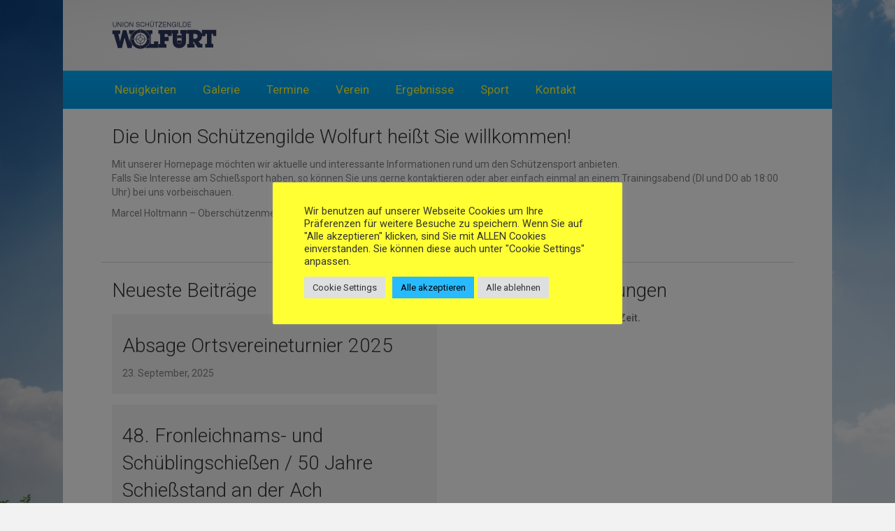

--- FILE ---
content_type: text/css
request_url: http://www.usg-wolfurt.at/wp-content/themes/bb-theme-child/style.css?ver=6.7.4
body_size: 7430
content:
/*
Theme Name: Beaver Builder Child Theme
Theme URI: http://www.wpbeaverbuilder.com
Version: 1.0
Description: An example child theme that can be used as a starting point for custom development.
Author: The Beaver Builder Team
Author URI: http://www.fastlinemedia.com
template: bb-theme
*/

/* Add your custom styles here... */

/*Allgemein*/

a {
	color: #000;	
}

a:hover {
	color: #428bca;	
	text-decoration: none;
	cursor: url(/wp-content/themes/bb-theme-child/assets/img/target_20.svg) 10 10, auto;
}

a.post-more-link {
    border: solid 0.5px;
    padding: 5px 10px;
    background: #009be5;
    color: #ffff33;
    display: block;
    position: absolute;
    align-items: center;
    bottom: 10px;
    width: 80%;
}

.areaContent {
    padding-bottom: 10px;
}

div#content {
    padding-bottom: 50px;
}

.widgettitle{
	display: none;
}

.ngg_slideshow.widget {
    padding-top: 40px;
}

.page-template-default, .post, .single, .page-template {
    background-image: url(/wp-content/themes/bb-theme-child/assets/img/OFASOD0.jpg);
    background-size: cover;
}


/*Burger-Nav*/

.fa-navicon:before, .fa-reorder:before, .fa-bars:before {
    content: "\f0c9";
    color: #ffff33;
}

.fl-page-nav-toggle-icon .fl-page-nav .navbar-toggle {
    background: #009be5;
    border-radius: 3px;
}

.fl-page-nav-toggle-icon .fl-page-nav .navbar-toggle:hover, .fl-page-nav-toggle-icon .fl-page-nav .navbar-toggle:focus {
    background: #009be5;
    border-radius: 3px;
}

/*Row-Col*/

.row {
	margin-right: 0px;
	margin-left: 0px;
}

/*Startseite*/

.separator {
    border-bottom: solid 1px #d4d4d4;
    padding-bottom: 50px;
}

.ergebnisse-main {
    width: auto;
    text-align: center;
}

/*Neuigkeiten*/

.summary {
    background: #f2f2f2;
    padding: 5px 15px;
    margin-top: 15px;
}

.summary:hover {
    background: #ffff33;
    color: #000;
}

.gallery {
    background: #f2f2f2;
    height: auto;
    padding: 5px 15px;
    margin-top: 15px;
}

.gallery:hover {
    background: #ffff33;
    color: #000;
}

.post-main {
    background: #F2F2F2;
    height: auto;
    width: 100%;
    padding: 5px 15px;
    margin-top: 15px;
    position: relative;
}

.post-main:hover {
    background: #ffff33;
    color: #000;
    cursor: url(/wp-content/themes/bb-theme-child/assets/img/target_20.svg) 10 10, auto;
}

.article-link {
    position: absolute;
    top: 0;
    right: 0;
    bottom: 0;
    left: 0;
}


.post-content {
    padding-bottom: 15px;
}

.post-meta {
    margin-bottom: 15px;
}

.post-featured-img {
    padding-bottom: 15px;
}

.post-featured-img-single {
	padding-top: 15px;
}

.first {
    padding-top: 30px;
}

/*Kontaktformular*/

button, input[type=button], input[type=submit] {
    background: #009be5;
    color: #ffffff;
    border: none;
    -moz-border-radius: none;
    -webkit-border-radius: 0;
    border-radius: 0;
}

button:hover, input[type=button]:hover, input[type=submit]:hover {
    background: #ffff33;
    color: #009be5;
    border: none;
    cursor: url(/wp-content/themes/bb-theme-child/assets/img/target_20.svg) 10 10, auto;
}

/*Veranstaltungskalender*/

.fc-basicWeek-view {
    height: 336px !important;
}

.fc-month-view {
	height:	356px !important;	
}

.fc-day-grid-container {
    height: inherit !important;
}

.fc-month {
    height: auto !important;
}

.fc-week {
    height: auto !important;
}

.fc-content {
    background: #009be5;
}

.fc-today {
    background: #ffff33 !important;
}

/*Navigation*/

.fl-page-nav-wrap .navbar-nav > li.current-menu-item > a {
    color: #009be5;
    background: #ffff33;
}

/*Submenüs*/

.sub-menu {
   padding-left: 15px;
   margin-top: 15px;
}

.sub-menu a {
    background: #f2f2f2;
    color: #000 !important;
}

.sub-menu a:hover {
    background: #ffff33;
    color: #009be5 !important;
}

button.ddl-navbar-toggle.navbar-toggle {
    float: left;
    margin-left: 0px;
}

.ddl-nav-stacked > li + li {
    margin-top: 1px;
}

.sub-menu a {
    padding: 10px !important;
}

.ddl-navbar-collapse.collapse { 
margin-left: 0 !important; 
padding: 0; 

}

/*Submenü in Mainmenü*/

.fl-page-nav ul.sub-menu {
    background: none;
    border-top: none;
    padding-top: 0;
    padding-bottom: 10px;
    position: absolute;
    top: 72%;
    margin-left: -10px;
    -moz-box-shadow: none;
    box-shadow: none;
}

/*Eventkalender*/

.event-calendar {
    padding: 10px 0px;
}

/*Seiten content*/

.sub-content {
    padding: 15px;
}


/*Galerie*/

.slideshowlink {
    display: none;
}

/*Ergebnisliste*/

.ergebnisse {
    padding-left: 0;
}

.nav-pills>li.active>a, .nav-pills>li.active>a:hover, .nav-pills>li.active>a:focus {
    color: #ffff33;
    background-color: #009be5;
}

.ergebnisse table {
    width: 100%;
    margin-top: 15px;
    padding-left: 0px;
}

.ergebnisse thead {
    background: #d4d4d4;
    color: #428bca;
}

.ergebnisse tbody > tr {
    border-bottom: solid 0.1px #d4d4d4;
}

.ergebnisse a {
    color: #428bca
}

.ergebnisse td {
    padding: 10px;
}

.t-first {
   width: 33%;
}

.ergebnisse tbody tr {
    border-bottom: solid 1px #d4d4d4;
}

iframe{
	height: 800px;
}







/*Hilfsklassen*/

.mr-s {margin-right: 5px;}
.mr-m {margin-right: 10px;}
.mr-l{margin-right: 20px;}
.mr-xl{margin-right: 50px;}
.mr-xxl {margin-right: 110px;}

.ml-s {margin-left: 5px;}
.ml-m {margin-left: 10px;}
.ml-l{margin-left: 20px;}
.ml-xl{margin-left: 50px;}
.ml-xxl {margin-left: 110px;}

.mb-s {margin-bottom: 5px;}
.mb-m {margin-bottom: 10px;}
.mb-l{margin-bottom: 20px;}
.mb-xl{margin-bottom: 50px;}
.mb-xxl {margin-bottom: 110px;}

.mt-s {margin-top: 5px;}
.mt-m {margin-top: 10px;}
.mt-l{margin-top: 20px;}
.mt-xl{margin-top: 50px;}
.mt-xxl {margin-top: 110px;}

.pr-s {padding-right: 5px;}
.pr-m {padding-right: 10px;}
.pr-l{padding-right: 20px;}
.pr-xl{padding-right: 50px;}
.pr-xxl {padding-right: 110px;}

.pl-s {padding-left: 5px;}
.pl-m {padding-left: 10px;}
.pl-l {padding-left: 20px;}
.pl-xl {padding-left: 50px;}
.pl-xxl {padding-left: 110px;}

.pb-s {padding-bottom: 5px;}
.pb-m {padding-bottom: 10px;}
.pb-l {padding-bottom: 20px;}
.pb-x l{padding-bottom: 50px;}
.pb-xxl {padding-bottom: 110px;}

.pt-s {padding-top: 5px;}
.pt-m {padding-top: 10px;}
.pt-l{padding-top: 20px;}
.pt-xl{padding-top: 50px;}
.pt-xxl {padding-top: 110px;}

.hide-desktop {display: none;}

.npl {padding-left: 0;}
.npr {padding-right: 0;}
.npt {padding-top: 0;}
.npb {padding-bottom: 0;}

.nml {margin-left: 0;}
.nmr {margin-right: 0;}
.nmt {margin-top: 0;}
.nmb {margin-bottom: 0;}


@media (max-width: 762px) {

/*Allgemein*/

h1, h2, h3 {
    font-size: 1.5em;
}

/*Hintergrundbild*/

/*.page-template-default, .post, .single {
	display: none;
}*/

.page-template-default, .post, .single {
	background-image: none;
	}

.fl-page-nav-collapse ul.navbar-nav > li.current-menu-item > a {
    color: #009be5;
}
.fc-right {
    display: none;
}

.hide-mobile {
   display: none;
}

.ergebnisse td {
    float: left;
    width: 100%;
    text-align: center;
}

.t-first {
    background: #d4d4d4;
    padding-top: 15px;
}

.hide-desktop {
   display: block;
}

/*Submenü*/

.fl-page-nav-collapse ul.navbar-nav > li > a:hover, .fl-page-nav-collapse ul.navbar-nav > li > a:focus {
    color: #ffff33;
    background: #009be5;
}

.fl-page-nav ul.sub-menu > li > a:focus {
    color: #ffff33;
    background: #009be5;

}
	
iframe {
	height: 400px;
}

}

/*Tabellen*/

td.vereinsleitung {
    padding-top: 10px;
	padding-right: 30px;
}



--- FILE ---
content_type: application/javascript
request_url: http://www.usg-wolfurt.at/wp-content/themes/bb-theme/js/theme.min.js?ver=1.6.5
body_size: 14349
content:
!function(e){FLTheme={init:function(){this._bind(),this._initRetinaImages()},_bind:function(){0!=e(".fl-page-bar-nav ul.sub-menu").length&&(this._setupDropDowns(),this._enableTopNavDropDowns()),0!=e(".fl-page-nav ul.sub-menu").length&&(e(window).on("resize.fl-page-nav-sub-menu",e.throttle(500,this._enablePageNavDropDowns)),this._setupDropDowns(),this._enablePageNavDropDowns()),0!=e(".fl-page-nav ul.menu").length&&(e(".fl-page-nav ul.menu").find(".menu-item").on("click",'> a[href*="#"]:not([href="#"])',this._setupCurrentNavItem),this._setupCurrentNavItem()),0!=e(".fl-page-nav-search").length&&e(".fl-page-nav-search a.fa-search").on("click",this._toggleNavSearch),0!=e(".fl-nav-vertical").length&&(e(window).on("resize",e.throttle(500,this._navVertical)),this._navVertical()),0!=e(".fl-fixed-width.fl-nav-vertical-right").length&&(e(window).on("resize",e.throttle(500,this._updateVerticalRightPos)),this._updateVerticalRightPos()),0!=e(".fl-page-nav-centered-inline-logo").length&&(e(window).on("resize",e.throttle(500,this._centeredInlineLogo)),this._centeredInlineLogo()),0!=e("body.fl-nav-left").length&&(e(window).on("resize",e.throttle(500,this._navLeft)),this._navLeft()),0!=e("body.fl-shrink").length&&0==e("html.fl-builder-edit").length&&(e(window).on("resize",e.throttle(500,this._shrinkHeaderEnable)),this._shrinkHeaderInit(),this._shrinkHeaderEnable(),e(".fl-page-header").imagesLoaded(function(){e(window).trigger("resize")})),0!=e(".fl-page-header-fixed").length&&(e(window).on("resize.fl-page-header-fixed",e.throttle(500,this._enableFixedHeader)),this._enableFixedHeader()),0!=e("body.fl-fixed-header").length&&0==e("html.fl-builder-edit").length&&(e(window).on("resize",e.throttle(500,this._fixedHeader)),this._fixedHeader(),e(".fl-page-header").imagesLoaded(function(){e(window).trigger("resize")})),0!=e("body.fl-scroll-header").length&&0==e("html.fl-builder-edit").length&&(e(window).on("resize",e.throttle(500,this._scrollHeader)),this._scrollHeader()),0!=e(".fl-page-header-primary").find("li.mega-menu").length&&(e(window).on("resize",e.throttle(500,this._megaMenu)),this._megaMenu()),0!=e(".fl-page-header-fixed").length&&(e(window).on("scroll.fl-mega-menu-on-scroll",e.throttle(500,this._megaMenuOnScroll)),e(window).on("resize.fl-mega-menu-on-scroll",e.throttle(500,this._megaMenuOnScroll))),0!=e("html.fl-builder-edit").length&&this._fixedHeadersWhenBuilderActive(),0!=e(".fl-full-width.fl-footer-effect").length&&(e(window).on("resize",e.throttle(500,this._footerEffect)),this._footerEffect()),0!=e("body.fl-scroll-to-top").length&&this._toTop(),"undefined"!=typeof e("body").magnificPopup&&this._enableLightbox(),"undefined"==typeof e.fn.fitVids||e("body").hasClass("fl-builder")||this._enableFitVids(),FLTheme._navBackiosFix()},_isMobile:function(){return/Mobile|Android|Silk\/|Kindle|BlackBerry|Opera Mini|Opera Mobi|webOS/i.test(navigator.userAgent)},_initRetinaImages:function(){var a=window.devicePixelRatio?window.devicePixelRatio:1;a>1&&e("img[data-retina]").each(FLTheme._convertImageToRetina)},_convertImageToRetina:function(){var a=e(this),n=new Image,l=a.attr("src"),i=a.data("retina");""!=i&&(n.onload=function(){a.css("max-height",n.height),a.width(n.width),a.attr("src",i)},n.src=l)},_setupDropDowns:function(){e("ul.sub-menu").each(function(){e(this).closest("li").attr("aria-haspopup","true")})},_enableTopNavDropDowns:function(){var a=e(".fl-page-bar-nav"),n=a.find(" > li"),l=a.find("> li").has("> ul.sub-menu").find("> a");FLTheme._isMobile()?(n.hover(function(){},FLTheme._navItemMouseout),l.on("click",FLTheme._navSubMenuToggleClick)):n.hover(FLTheme._navItemMouseover,FLTheme._navItemMouseout)},_navBackiosFix:function(){ipad=null!==navigator.userAgent.match("iPhone|iPad")&&e(".menu-item-has-children").length>0,!1!==ipad&&(window.onpageshow=function(e){e.persisted&&window.location.reload()})},_enablePageNavDropDowns:function(){var a=e(".fl-page-header");a.each(FLTheme._enablePageNavDropDown)},_enablePageNavDropDown:function(){var a=e(this),n=a.find(".fl-page-nav .fl-page-nav-collapse"),l=n.find("ul li"),i=n.find("li").has("> ul.sub-menu").find("> a"),t=n.find("> ul > li").has("ul.sub-menu");e(".fl-page-nav .navbar-toggle").is(":visible")?(l.off("mouseenter mouseleave"),e("body").hasClass("fl-submenu-toggle")&&(t=n.find("> ul li").has("ul.sub-menu")),t.find("> a").off().on("click",FLTheme._navItemClickMobile),n.find(".menu").on("click",'.menu-item > a[href*="#"]',FLTheme._toggleForMobile),i.off("click",FLTheme._navSubMenuToggleClick)):(n.find("a").off("click",FLTheme._navItemClickMobile),n.find("a").off("click",FLTheme._toggleForMobile),n.removeClass("in").addClass("collapse"),l.removeClass("fl-mobile-sub-menu-open"),l.find("a").width(0).width("auto"),FLTheme._isMobile()?(l.hover(function(){},FLTheme._navItemMouseout),i.on("click",FLTheme._navSubMenuToggleClick)):l.hover(FLTheme._navItemMouseover,FLTheme._navItemMouseout))},_navItemClickMobile:function(a){var n=e(this).parent(),l=e(this).attr("href"),i=n.find("ul.sub-menu");"#"==l&&n.hasClass("fl-mobile-sub-menu-open")?(a.preventDefault(),n.removeClass("fl-mobile-sub-menu-open"),i.hide()):n.hasClass("fl-mobile-sub-menu-open")||(a.preventDefault(),n.addClass("fl-mobile-sub-menu-open"),i.fadeIn(200))},_setupCurrentNavItem:function(a){var n=e(".fl-page-nav .navbar-nav"),l="undefined"!=typeof a?e(a.target).prop("hash"):window.location.hash,l=l.replace(/(:|\.|\[|\]|,|=|@)/g,"\\$1"),i=l.length?n.find("a[href*=\\"+l+"]:not([href=\\#])"):null;null!=i&&e("body").find(l).length>0&&(e(".current-menu-item").removeClass("current-menu-item"),i.parent().addClass("current-menu-item"))},_navItemMouseover:function(){if(0!==e(this).find("ul.sub-menu").length){var a=e(this),n=a.parent(),l=a.find("ul.sub-menu"),i=l.width(),t=0,o=e(window).width(),s=0,r=0;if(0!==a.closest(".fl-sub-menu-right").length?a.addClass("fl-sub-menu-right"):e("body").hasClass("rtl")?(t=n.is("ul.sub-menu")?n.offset().left-i:a.offset().left-i,t<=0&&a.addClass("fl-sub-menu-right")):(t=n.is("ul.sub-menu")?n.offset().left+2*i:a.offset().left+i,t>o&&a.addClass("fl-sub-menu-right")),a.addClass("fl-sub-menu-open"),l.hide(),l.stop().fadeIn(200),FLTheme._hideNavSearch(),0!==a.closest(".fl-page-nav-collapse").length&&a.hasClass("mega-menu")){if(a.find(".mega-menu-spacer").length>0)return;l.first().before('<div class="mega-menu-spacer"></div>'),s=a.find(".mega-menu-spacer").offset().top,r=l.first().offset().top,a.find(".mega-menu-spacer").css("padding-top",Math.floor(parseInt(r-s))+"px")}}},_navItemMouseout:function(){var a=e(this),n=a.find("ul.sub-menu");n.stop().fadeOut({duration:200,done:FLTheme._navItemMouseoutComplete})},_navItemMouseoutComplete:function(){var a=e(this).parent();a.removeClass("fl-sub-menu-open"),a.removeClass("fl-sub-menu-right"),a.find(".mega-menu-spacer").length>0&&a.find(".mega-menu-spacer").remove(),e(this).show()},_navSubMenuToggleClick:function(a){var n=e(this).closest("li").eq(0);n.hasClass("fl-sub-menu-open")||(FLTheme._navItemMouseover.apply(n[0]),a.preventDefault())},_toggleForMobile:function(a){var n=e(".fl-page-nav .fl-page-nav-collapse"),l=e(this).attr("href"),i="";"#"!==l&&(i=l.split("#")[1],e("body").find("#"+i).length>0&&(a.preventDefault(),n.collapse("hide")))},_toggleNavSearch:function(){var a=e(".fl-page-nav-search form");a.is(":visible")?a.stop().fadeOut(200):(a.stop().fadeIn(200),e("body").on("click.fl-page-nav-search",FLTheme._hideNavSearch),e(".fl-page-nav-search .fl-search-input").focus())},_hideNavSearch:function(a){var n=e(".fl-page-nav-search form");void 0!==a&&e(a.target).closest(".fl-page-nav-search").length>0||(n.stop().fadeOut(200),e("body").off("click.fl-page-nav-search"))},_navVertical:function(){var a=e(window);a.width()>=992&&e(".fl-page-header-primary").hasClass("fl-page-nav-toggle-visible-always")&&(e("body").toggleClass("fl-nav-vertical"),e("body").hasClass("fl-nav-vertical-left")&&e("body").toggleClass("fl-nav-vertical-left"),e("body").hasClass("fl-nav-vertical-right")&&e("body").toggleClass("fl-nav-vertical-right"))},_updateVerticalRightPos:function(){var a=e(window).width(),n=e(".fl-page").width(),l=(a-n)/2;e(".fl-page-header-vertical").css("right",l)},_navLeft:function(){var a=e(window);(a.width()<992||e(".fl-page-header-primary").hasClass("fl-page-nav-toggle-visible-always"))&&e(".fl-page-header-primary .fl-page-logo-wrap").insertBefore(".fl-page-header-primary .fl-page-nav-col"),a.width()>=992&&!e(".fl-page-header-primary").hasClass("fl-page-nav-toggle-visible-always")&&e(".fl-page-header-primary .fl-page-nav-col").insertBefore(".fl-page-header-primary .fl-page-logo-wrap"),0==e(".fl-page-header-fixed").length||e(".fl-page-header-fixed").hasClass("fl-page-nav-toggle-visible-always")||e(".fl-page-header-fixed .fl-page-fixed-nav-wrap").insertBefore(".fl-page-header-fixed .fl-page-logo-wrap")},_shrinkHeaderInit:function(){e("body").addClass("fl-shrink-header-enabled"),e(window).load(function(){var a=e(".fl-logo-img");a.css("max-height",a.height()),setTimeout(function(){e(".fl-page-header").addClass("fl-shrink-header-transition")},100)})},_shrinkHeaderEnable:function(){var a=e(window);if(a.width()>=992){var n=e(".fl-page-header"),l=n.outerHeight(),i=e(".fl-page-bar"),t=0,o=0;0!=i.length?(t+=i.outerHeight(),o=t+l,0!=e("body.admin-bar").length&&(t+=32),n.css("top",t)):o=l,e(".fl-page").css("padding-top",o),e(a).on("scroll.fl-shrink-header",FLTheme._shrinkHeader)}else e(".fl-page-header").css("top",0),e(".fl-page").css("padding-top",0),e(a).off("scroll.fl-shrink-header")},_shrinkHeader:function(){var a=e(this).scrollTop(),n=250,l=e(".fl-page-header");a>n?l.addClass("fl-shrink-header"):l.removeClass("fl-shrink-header")},_fixedHeader:function(){var a=e(window),n=e(".fl-page-header"),l=0,i=0,t=e(".fl-page-bar"),o=0;if(a.width()>=992){if(l=n.outerHeight(),0!=t.length){if(o=t.outerHeight(),i=o+l,0!=e("body.admin-bar").length&&(o+=32),0!=e("html.fl-builder-edit").length);n.css("top",o)}else i=l;0===e("body.fl-scroll-header").length&&e(".fl-page").css("padding-top",i)}else e(".fl-page-header").css("top",0),e(".fl-page").css("padding-top",0)},_enableFixedHeader:function(){var a=e(window);a.width()<992?(a.off("scroll.fl-page-header-fixed"),e(".fl-page-header-fixed").hide()):a.on("scroll.fl-page-header-fixed",FLTheme._toggleFixedHeader)},_toggleFixedHeader:function(){var a=e(window),n=e(".fl-page-header-fixed"),l=n.is(":visible"),i=e(".fl-page-header-primary"),t=!1;t=0===i.length?a.scrollTop()>200:a.scrollTop()>i.height()+i.offset().top,t&&!l?n.stop().fadeIn(200):!t&&l&&n.stop().hide()},_centeredInlineLogo:function(){var a=e(window),n=e(".fl-page-nav-centered-inline-logo .fl-page-header-logo"),l=e(".fl-logo-centered-inline > .fl-page-header-logo"),i=e(".fl-page-nav-centered-inline-logo .fl-page-nav .navbar-nav"),t=i.children("li").length,o=Math.round(t/2)-1;a.width()>=992&&l.length<1&&!e(".fl-page-header-primary").hasClass("fl-page-nav-toggle-visible-always")&&(n.hasClass("fl-inline-logo-left")&&t%2!=0?i.children("li:nth( "+o+" )").before('<li class="fl-logo-centered-inline"></li>'):i.children("li:nth( "+o+" )").after('<li class="fl-logo-centered-inline"></li>'),i.children(".fl-logo-centered-inline").append(n)),a.width()<992&&(e(".fl-page-nav-centered-inline-logo .fl-page-header-row").prepend(l),e(".fl-logo-centered-inline").remove())},_scrollHeader:function(){var a=e(window),n=null,l=e(".fl-page-header-primary").data("fl-distance");n=e(0!=e(".fl-page-bar").length?".fl-page-header-primary, .fl-page-bar":".fl-page-header-primary"),a.width()>=992?a.on("scroll.fl-show-header-on-scroll",function(){e(this).scrollTop()>l?n.addClass("fl-show"):n.removeClass("fl-show")}):a.off("scroll.fl-show-header-on-scroll")},_megaMenu:function(){var a=(e(window),e(".fl-page-header")),n=a.find(".fl-page-header-container"),l=n.outerWidth(),i=null,t=0;a.find("li.mega-menu, li.mega-menu-disabled").each(function(){i=e(this),t=i.find("> ul.sub-menu").outerWidth(),"undefined"!=typeof i.data("megamenu-width")&&(t=i.data("megamenu-width")),i.hasClass("mega-menu")&&l<t||FLTheme._isResponsiveNavEnabled()?(i.data("megamenu-width",t),FLTheme._isResponsiveNavEnabled()&&i.find("> ul.sub-menu").css("display","block"),i.removeClass("mega-menu"),i.hasClass("mega-menu-disabled")||i.addClass("mega-menu-disabled")):i.hasClass("mega-menu-disabled")&&l>=t&&(i.find("> ul.sub-menu").css("display",""),i.removeClass("mega-menu-disabled"),i.hasClass("mega-menu")||i.addClass("mega-menu"),i.addClass("mega-menu-items-"+i.children("ul").children("li").length))})},_megaMenuOnScroll:function(){var a=e(window),n=e(".fl-page-header-fixed"),l=n.find(".fl-page-header-container"),i=n.is(":visible"),t=null,o=null;i&&(n.find("li.mega-menu").each(function(){t=e(this),o=t.find("> ul.sub-menu"),l.outerWidth()<o.outerWidth()?(t.removeClass("mega-menu"),t.hasClass("mega-menu-disabled")||t.addClass("mega-menu-disabled")):(t.removeClass("mega-menu-disabled"),t.hasClass("mega-menu")||t.addClass("mega-menu"),t.addClass("mega-menu-items-"+t.children("ul").children("li").length))}),a.off("scroll.fl-mega-menu-on-scroll"),a.off("resize.fl-mega-menu-on-scroll"))},_fixedHeadersWhenBuilderActive:function(){0!=e("body.fl-shrink").length&&e("body").removeClass("fl-shrink"),0!=e("body.fl-fixed-header").length&&e("body").removeClass("fl-fixed-header"),0!=e("body.fl-scroll-header").length&&e("body").removeClass("fl-scroll-header")},_footerEffect:function(){e(window).width()>=768?e(".fl-page").css("margin-bottom",e(".fl-page-footer-wrap").height()):e(".fl-page").css("margin-bottom",0)},_toTop:function(){var a=e("#fl-to-top");a.each(function(){e(this).click(function(){return e("html,body").animate({scrollTop:0},"linear"),!1})}),e(window).scroll(function(){e(this).scrollTop()>800?a.fadeIn():a.fadeOut()})},_enableLightbox:function(){var a=e("body");a.hasClass("fl-builder")||a.hasClass("woocommerce")||e(".fl-content a").filter(function(){return/\.(png|jpg|jpeg|gif)(\?.*)?$/i.test(this.href)}).magnificPopup({closeBtnInside:!1,type:"image",gallery:{enabled:!0}})},_enableFitVids:function(){e(".fl-post-content").fitVids()},_isResponsiveNavEnabled:function(){var a=e(window);return enabled=!1,(e(".fl-page-nav-toggle-visible-always").length>0||e(".fl-page-nav-toggle-visible-medium-mobile").length>0&&a.width()<992||e(".fl-page-nav-toggle-visible-mobile").length>0&&a.width()<768)&&(enabled=!0),enabled}},e(function(){FLTheme.init()})}(jQuery);